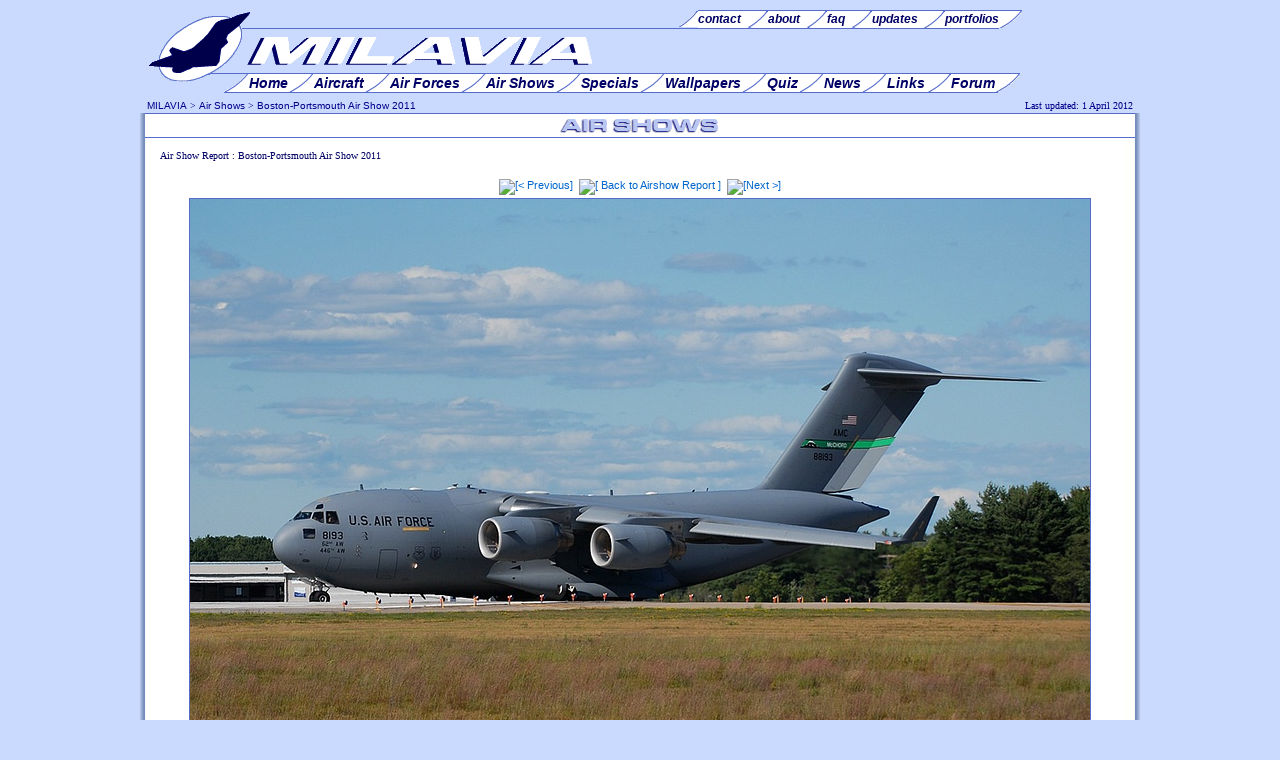

--- FILE ---
content_type: text/html; charset=UTF-8
request_url: https://www.milavia.net/airshows/boston-portsmouth-airshow-2011-pease-angb/view.php?f=3
body_size: 2961
content:
<!DOCTYPE HTML PUBLIC "-//W3C//DTD HTML 4.01 Transitional//EN" "http://www.w3.org/TR/html4/loose.dtd">

<HTML>
<HEAD>
<meta http-equiv="Content-Type" content="text/html; charset=iso-8859-1">
<TITLE>Boston-Portsmouth Air Show 2011 - Boeing C-17A Globemaster III</TITLE>
  <META NAME="description" CONTENT="Airshow report of the 2011 Boston-Portsmouth Air Show at Pease Air National Guard Base / Portsmouth international airport, New Hampshire. Featuring the USAF Thunderbirds,
and Heavy Metal Jet Team.">
  <META NAME="keywords" CONTENT="portsmouth, boston, pease, angb, airshow, 2011, NH, New Hampshire, new, england, 
thunderbirds, heavymetal, hmjt, jet, team, l39, mig17, f16, fa18, hornet, display, demonstration, airshows, milavia, military, aviation, aircraft">
  <META NAME="page-topic" CONTENT="Military Aviation">
  <META NAME="author" CONTENT="Niels Hillebrand">
  <META NAME="publisher" CONTENT="webmaster@milavia.net">
  <LINK rel="StyleSheet" type="text/css" href="/design/v5/milavia.min.css">
  <LINK rel="SHORTCUT ICON" href="//www.milavia.net/favicon.ico">
  <script type="text/javascript" src="//www.milavia.net/js/js.js"></script>
<script async src="https://fundingchoicesmessages.google.com/i/pub-0315764897514639?ers=1" nonce="duMSiq5ZxU8QJRh5qvEZyw"></script><script nonce="duMSiq5ZxU8QJRh5qvEZyw">(function() {function signalGooglefcPresent() {if (!window.frames['googlefcPresent']) {if (document.body) {const iframe = document.createElement('iframe'); iframe.style = 'width: 0; height: 0; border: none; z-index: -1000; left: -1000px; top: -1000px;'; iframe.style.display = 'none'; iframe.name = 'googlefcPresent'; document.body.appendChild(iframe);} else {setTimeout(signalGooglefcPresent, 0);}}}signalGooglefcPresent();})();</script>

</HEAD>
<BODY id="top">
<DIV id="frame">
<DIV id="header">
<!--[if lte IE 7]>
<script type="text/javascript" src="http://www.milavia.net/include/swf.js"></script>
<div id="flashcontent">
<![endif]-->

<div class="hleft" style="clear: both;">
<div class="menu_htop1">
<div class="menu_htop2">
  <ul>
	<li><a href="//www.milavia.net/feedback/"><span>contact </span></a></li>
	<li><a href="//www.milavia.net/about/"><span>about </span></a></li>
	<li><a href="//www.milavia.net/feedback/faq.html"><span>faq </span></a></li>
	<li><a href="//www.milavia.net/updates/"><span>updates </span></a></li>
	<li class="l"><a href="//www.milavia.net/portfolios/"><span><span class="ll">portfolios </span></span></a></li> 
  </ul>
</div>
</div>
<div class="menu_hmain1">
<div class="menu_hmain2">
  <ul>
	<li><a href="//www.milavia.net/"><span>Home </span></a></li> 
	<li><a href="//www.milavia.net/aircraft/"><span>Aircraft </span></a></li> 
	<li><a href="//www.milavia.net/airforces/"><span>Air Forces </span></a></li> 
	<li><a href="//www.milavia.net/airshows/"><span>Air Shows </span></a></li>
	<li><a href="//www.milavia.net/specials/"><span>Specials </span></a></li>
	<li><a href="//www.milavia.net/downloads/"><span>Wallpapers </span></a></li> 
	<li><a href="//www.milavia.net/quiz/"><span>Quiz </span></a></li>
	<li><a href="//www.milavia.net/news/"><span>News </span></a></li>
	<li><a href="//www.milavia.net/links/"><span>Links </span></a></li>
	<li class="l"><a href="https://forum.milavia.net/"><span><span class="ll">Forum </span></span></a></li>
  </ul>
</div></div>
<br><br>
</div>
<div class="hright" style="margin-top: 20px; text-align:center;"></div>
<!--[if lte IE 7]>
<script type="text/javascript">
	//<![CDATA[
	var so = new SWFObject("http://www.milavia.net/design/milavia_menu.swf", "MILAVIA Navigation Menu", "770", "100", "5", "#FFFFFF");	so.write("flashcontent");
	//]]>
</script>
</div>
<![endif]-->
</DIV>
<DIV id="topnav">
<span class="left">
<a href="//www.milavia.net/" class="top" target="_top">MILAVIA</a> &gt; 
<a href="/airshows/" class="top" target="_top">Air Shows</a> &gt;
<a href="/airshows/boston-portsmouth-airshow-2011-pease-angb/" class="top" target="_top">Boston-Portsmouth Air Show 2011</a>
</span>
<span class="right" id="updated" rel="pagelog"  width="230">Last updated: 1 April 2012</span>
</DIV>
<DIV id="main">
<DIV id="title"><img src="/design/v5/img/h_airshows.gif" alt="Boston-Portsmouth Air Show 2011"></DIV>
<p class="small" align="left">Air Show Report :  Boston-Portsmouth Air Show 2011</p>
	<table cellpadding="3" cellspacing="0" border="0"  align="center">
	  <tr>
		<td><a href="view.php?f=2"><img src="../../files/blue_previous.gif" border="0" width="80" height="20" alt="[&lt; Previous]"></a></td>
		<td><a href="/airshows/boston-portsmouth-airshow-2011-pease-angb/" target="_top"><img src="../../files/blue_report.gif" border="0" height="20" width="120" alt="[ Back to Airshow Report ]"></a></td>
		<td><a href="view.php?f=4"><img src="../../files/blue_next.gif" border="0" width="80" height="20" alt="[Next &gt;]"></a></td>
	  </tr>
	</table>
	
	<div align="center">
	<a href="/airshows/boston-portsmouth-airshow-2011-pease-angb/"><img src="pease-2011_3.jpg" border=1></a>
	</div>
<p class="afc">Boeing C-17A Globemaster III.  Photo copyright <a href="//www.milavia.net/portfolios/dave/" class="af2">Dave O'Brien</a></p>
	<table cellpadding="3" cellspacing="0" border="0"  align="center">
	  <tr>
		<td><a href="view.php?f=2"><img src="../../files/blue_previous.gif" border="0" width="80" height="20" alt="[&lt; Previous]"></a></td>
		<td><a href="/airshows/boston-portsmouth-airshow-2011-pease-angb/" target="_top"><img src="../../files/blue_report.gif" border="0" height="20" width="120" alt="[ Back to Airshow Report ]"></a></td>
		<td><a href="view.php?f=4"><img src="../../files/blue_next.gif" border="0" width="80" height="20" alt="[Next &gt;]"></a></td>
	  </tr>
	</table>
	<br><br><DIV id="footnav">
<p><a href="//www.milavia.net/">Home</a> | <a href="//www.milavia.net/aircraft/">Aircraft</a> | <a href="//www.milavia.net/airforces/">Air Forces</a> | <a href="//www.milavia.net/airshows/">Air Shows</a> | <a href="//www.milavia.net/specials/">Specials</a> | 
<a href="//www.milavia.net/downloads/">Wallpapers</a> | <a href="//www.milavia.net/news/">News</a> | <a href="//www.milavia.net/quiz/">Quiz</a> | <a href="http://forum.milavia.net/">Forum</a></p>
<p class="s"><a href="//www.milavia.net/feedback/" class="s">Contact</a> | <a href="//www.milavia.net/about/" class="s">About</a> | <a href="//www.milavia.net/feedback/faq.html" class="s">FAQ</a> | <a href="//www.milavia.net/updates/" class="s">Updates</a> | 
<a href="//www.milavia.net/feeds/" class="s">RSS Feeds</a> | <a href="//www.milavia.net/links/" class="s">Links</a> | <a href="//www.milavia.net/search/" class="s">Search</a></p>
<span class="l"><a href="/airshows/" title="Back to Index" class="s"><img src="/design/v5/img/prev.gif" alt="Back to Index"> Back to Index</a></span>
<span class="r"><a href="#top" title="Move to Top" class="s">Move to Top <img src="/design/v5/img/up.gif" width="10" height="10" alt="To Top"></a></span>
<p class="s">Copyright &copy; 2002-2026 <a href="//www.milavia.net/about/" class="s">Niels Hillebrand</a>. 
<a href="//www.milavia.net/legal/" class="s">All Rights Reserved</a> | <a href="//www.milavia.net/legal/privacy.html" class="s">Privacy & Cookie Policy</a> | <a href="//www.milavia.net/legal/terms-of-service.html" class="s">Terms of Service</a>
</p>
<div id="amzn-assoc-ad-4a84b160-b7a0-40ca-833d-ff01f5a6b6d9"></div><script async src="//z-na.amazon-adsystem.com/widgets/onejs?MarketPlace=US&adInstanceId=4a84b160-b7a0-40ca-833d-ff01f5a6b6d9"></script>
</DIV>

</DIV>
<DIV id="footer">
<div>
<span style="margin-right: 5px; margin-left: 5px;">
<!-- START AVIATION TOP 100 CODE: DO NOT CHANGE WITHOUT PERMISSION -->
<a href="https://www.avitop.com/aviation/default.asp?UserId=1963" target="_blank"><img name="av" src="//www.milavia.net/links/banners/avitop2.gif" width="135" height="17" border="0" alt="AVIATION TOP 100 - www.avitop.com"></a>
<!-- END AVIATION TOP 100 CODE: -->
</span>
<span id="avitop1"></span>
<script>
if (location.protocol !== "https:") 
	document.getElementById("avitop1").innerHTML = '<img src="http://serv2.avitop.com/aviation/hitlist.asp?id=1963" width="1" height="1" alt="Avitop.com" border="0">';
if (location.protocol === "https:") 
	document.getElementById("avitop1").innerHTML = '<img src="https://serv2.avitop.com/aviation/hitlist.asp?id=1963" width="1" height="1" alt="Avitop.com" border="0">';

</script>

<span style="margin-right: 5px; margin-left: 5px;">
<a href="https://www.bestaviationsites.com/cgi-bin/bas/rankem.cgi?id=milavia" target="_blank"><img src="//www.milavia.net/links/banners/bas1.jpg" width="135" height="17" alt="click to vote for MILAVIA" border="0"></a>
</span>
</div>
<br><br><div style="text-align:center"><script async=1 src="//pagead2.googlesyndication.com/pagead/js/adsbygoogle.js"></script>
<!-- 728x90, footer -->
<ins class="adsbygoogle"
     style="display:inline-block;width:728px;height:90px"
     data-ad-client="ca-pub-0315764897514639"
     data-ad-slot="7688546674"></ins>
<script>
(adsbygoogle = window.adsbygoogle || []).push({});
</script></div>
<!-- Google tag (gtag.js) -->
<script async src="https://www.googletagmanager.com/gtag/js?id=G-G4HKZ0F87S"></script>
<script>
  window.dataLayer = window.dataLayer || [];
  function gtag(){dataLayer.push(arguments);}
  gtag('js', new Date());

  gtag('config', 'G-G4HKZ0F87S');
</script>
</DIV>
</DIV>
</BODY>
</HTML>


--- FILE ---
content_type: text/html; charset=utf-8
request_url: https://www.google.com/recaptcha/api2/aframe
body_size: 268
content:
<!DOCTYPE HTML><html><head><meta http-equiv="content-type" content="text/html; charset=UTF-8"></head><body><script nonce="nBYfbDJw56Ww8aekH_Np7Q">/** Anti-fraud and anti-abuse applications only. See google.com/recaptcha */ try{var clients={'sodar':'https://pagead2.googlesyndication.com/pagead/sodar?'};window.addEventListener("message",function(a){try{if(a.source===window.parent){var b=JSON.parse(a.data);var c=clients[b['id']];if(c){var d=document.createElement('img');d.src=c+b['params']+'&rc='+(localStorage.getItem("rc::a")?sessionStorage.getItem("rc::b"):"");window.document.body.appendChild(d);sessionStorage.setItem("rc::e",parseInt(sessionStorage.getItem("rc::e")||0)+1);localStorage.setItem("rc::h",'1768449833492');}}}catch(b){}});window.parent.postMessage("_grecaptcha_ready", "*");}catch(b){}</script></body></html>

--- FILE ---
content_type: text/css
request_url: https://www.milavia.net/design/v5/milavia.min.css
body_size: 4139
content:
BODY{background:#c9dafe;background-image:url(img/bgb.jpg);background-position:bottom;background-repeat:repeat-x;background-color:#c9dafe;margin:0 5px;padding:0;font-size:11px;font-family:arial,verdana,sans-serif;color:#006}.s{font-size:9px}.c{text-align:center}.b{font-weight:700}P.ac,P.acj{font-size:12px;margin:10px;padding:0}P.acs{font-size:7.5pt;margin:20px 10px}P.af,P.afc,P.afj{font-size:8pt;margin:10px}P.aircraft{margin:15px;padding:0}P.afr{font-size:8pt;text-align:right;margin:10px}P.afs,P.afsc,P.afsj{font-size:7.5pt;margin:10px}P.aoj{font-size:8pt;margin:5px 5px 15px}P.airforce{margin:12px}P.intro{font:italic 9pt arial;margin-top:5px;text-align:justify}A.top,P.top{color:#00008C;font-size:10px;font-family:verdana,sans-serif}P.small,P.smallc{font:10px verdana;margin:10px}P.sc{font:10px verdana}P.afintro{font:italic 8pt arial;margin:20px}P.ac,P.acs,P.af,P.afs,P.aircraft,P.airforce{text-align:left}P.acc,P.afc,P.afsc,P.sc,P.smallc{text-align:center}P.acj,P.afintro,P.afj,P.afsj,P.aoj{text-align:justify}H1,H2{color:#006;font-size:14px;font-family:verdana,sans-serif;font-weight:700;margin:0}H1.ac,H1.acc{margin:10px;padding:0}H1.oldac,H1.oldacc{font:700 9pt arial;margin:10px 10px 10px 20px}H1.acc,H1.oldacc{text-align:center}H2.ac{font-size:13px;margin:15px 10px 10px;padding:0}H2.oldac{font:bold italic 9pt arial;margin:20px 10px 5px}H3{color:#06C;font-size:12px;font-family:verdana,sans-serif;font-variant:small-caps;font-weight:700;margin:0}H3.ac{color:#006;font-size:11px;font-variant:normal;font-weight:700;margin:5px 10px 5px 5px;padding:0}H4{color:#006;font-size:15px;font-family:arial,sans-serif;font-weight:700;margin:0;padding:0}H5{display:block;color:#06C;font-size:11px;font-family:verdana,sans-serif;font-weight:700;margin:0;background:#fff;border-bottom:1px solid #abe;padding:15px 5px 2px}H5.ac{font-family:arial,verdana}H6{color:#06C;font-size:11px;font-family:verdana,sans-serif;font-variant:small-caps;font-weight:700;margin:10px 1px 1px 5px}UL.af{font-size:8pt;text-align:justify}UL.afj,UL.afj LI{color:#006;font-size:8pt;text-align:justify;margin:10px 10px 0}UL.afj LI{margin-top:5px}A{color:#06c;font:11px arial}A:link{border-color:#06c;text-decoration:none}A:hover{border-color:#06c;text-decoration:underline}A.aircraft{font:700 10pt arial}A.aircraft:link,A.aircraft:link:hover,A.aircraft:visited,A.aircraft:visited:hover{color:#006}A.af2,A.afr{font:8pt arial}A.afi{font:italic 8pt arial}A.afb{font:700 8pt arial}A.afl{font:9pt arial}A.afl:link,A.afr:link{text-decoration:underline}A.afl:hover,A.afr:active,A.afr:hover{color:red}A.afs{font:7.5pt arial}A.af2ss{font:6pt arial}A.af2ss:link{border-color:#06c;color:#06c;text-decoration:none}A.af2ss:hover{border-color:#006;color:#006;text-decoration:none}A.as2{font:8pt arial;margin-left:12px}A.as3{font:700 8pt arial}A.as3:link{border-color:red;color:red;text-decoration:underline}A.as3:hover{border-color:#06c;color:#06c;text-decoration:underline}A.as3:visited{color:red}A.af2:visited,A.af2ss:visited,A.afb:visited,A.afi:visited,A.afl:visited,A.afr:visited,A.afs:visited,A.as2:visited,A.small:visited{color:#099}A.news,A.news2{font-size:8pt;text-align:left}A.news2{font-weight:700;text-decoration:underline}A.news2:visited,A.news:visited{color:#006}A.news2:hover,A.news:hover{color:red;text-decoration:underline}A.index{font:11px arial}A.index:link{border-color:#006;color:#006;text-decoration:none}A.index:visited{color:#006}A.index:hover{border-color:#06C;color:#06c;text-decoration:underline}A.small{font:10px verdana}A.h1{color:#006;font-size:14px;font-variant:small-caps;font-weight:700}A.h1m{font-family:Arial,sans-serif;font-variant:normal}A.h2{color:#006;font-size:14px;font-weight:700}A.h3{color:#06C;font-size:12px;font-variant:small-caps;font-weight:700}A.h4{color:#006;font-size:16px;font-family:arial,sans-serif;font-weight:700;text-decoration:none}A.h1,A.h2,A.h3,A.top{font-family:verdana,sans-serif}A.h1:link,A.h2:link,A.h3:link,A.top:link{text-decoration:none}A.h1:hover,A.h2:hover,A.h3:hover,A.h4:hover,A.top:hover{text-decoration:underline}A.h4:hover{color:#06C}A.menu{display:block;border-top:1px solid #FFF;font:bolder 11px arial;color:#06C;padding:3px 3px 3px 20px;background:url(img/list.gif) 5px 5px no-repeat;text-decoration:none}A.menu:hover{border-top:1px solid #FFF;text-decoration:underline}A.twit{display:block;border-top:1px solid #FFF;font:bolder 11px arial;color:#006;padding:3px 3px 3px 7px;background:0 0;text-decoration:none}A.twit:hover{background:#FFF;color:#06C}IMG.twit{border:none;margin-bottom:-3px;margin-right:5px}.go,A.bold,A.next,A.prev{font:bolder 11px arial;color:#06C;text-decoration:none}.go{display:block;padding:3px;text-decoration:none}A.go{padding:3px 3px 3px 20px;background:url(img/next.gif) 5px 5px no-repeat}A.prev{padding:3px 3px 3px 20px;background:url(img/prev.gif) 5px 5px no-repeat}A.next{padding:3px 20px 3px 3px;background:url(img/next.gif) 35px 5px no-repeat}A.arrow,A.arrowb,A.spmenu{font:11px arial;color:#06C;text-decoration:none}A.spmenu{font:12px arial;display:block;margin:2px;padding:3px 2px 3px 30px;background:url(img/list.gif) 15px 5px no-repeat}A.arrow{padding:2px 2px 2px 30px;background:url(img/list.gif) 15px 5px no-repeat}A.arrowb{padding:2px 15px 2px 0;background:url(img/list.gif) 0 6px no-repeat;background-position:right}A.arrow:hover,A.arrowb:hover,A.bold:hover,A.go:hover,A.next:hover,A.prev:hover,A.spmenu:hover{text-decoration:underline}A.grey{color:silver}A.caps{font-variant:small-caps}SPAN.prev{font:bolder 11px arial;color:#06C;padding:3px 3px 3px 20px;background:url(img/prev.gif) 5px 5px no-repeat;text-decoration:none}SPAN.next{font:bolder 11px arial;color:#06C;padding:3px 20px 3px 3px;background:url(img/next.gif) 35px 5px no-repeat;text-decoration:none}SPAN.next:hover,SPAN.prev:hover{text-decoration:underline;cursor:pointer}SPAN.nonext{font:bolder 11px arial;color:silver;padding:3px 20px 3px 3px;background:url(img/nonext.gif) 35px 5px no-repeat;text-decoration:none}SPAN.noprev{font:bolder 11px arial;color:silver;padding:3px 3px 3px 20px;background:url(img/noprev.gif) 5px 5px no-repeat;text-decoration:none}IMG{border-color:#556CCC}#frame{width:1000px;margin:0 auto}#header{width:1000px;height:100px;background-color:#c9dafe}DIV.hleft{position:absolute;float:left;width:885px;height:100px;background:url(img/logo.png) 5px 5px no-repeat #c9dafe}DIV.hright{float:right;width:115px}DIV.menu_htop1{position:relative;top:8px;left:102px;width:757px;height:20px;margin:0;border-bottom:1px solid #556ccc;text-align:left;padding:0}DIV.menu_htop2{position:relative;top:4px;left:400px;width:380px;height:19px;margin:0;text-align:right;padding:0}DIV.menu_hmain1{position:absolute;top:73px;left:70px;width:805px;height:23px;border-top:1px solid #556ccc;margin:0;padding:0;text-align:left}DIV.menu_hmain2{position:absolute;top:1px;left:20px;width:790px;height:24px;margin:0;padding:0;text-align:right}@-moz-document url-prefix(){DIV.menu_hmain2{position:absolute;top:0}DIV.menu_htop2{position:absolute;top:3px}}DIV.menu_hmain2 UL,DIV.menu_htop2 UL{display:block;margin:0;padding:0}DIV.menu_hmain2 LI,DIV.menu_hmain2 LI.l{display:inline;margin:0;margin-left:-28px;font-size:14px}DIV.menu_htop2 LI,DIV.menu_htop2 LI.l{display:inline;margin:0;margin-left:-26px}DIV.menu_hmain2 LI A,DIV.menu_htop2 LI A{font-style:italic;font-weight:700;color:#006;font-size:14px;text-decoration:none}DIV.menu_htop2 LI A{display:inline;font-size:12px;margin:0}DIV.menu_hmain2 LI,DIV.menu_htop2 LI{background:url(img/menu_bg.gif) left 0 no-repeat;padding:2px 0 2px 25px;border-top:0;border-bottom:0}DIV.menu_hmain2 LI.l,DIV.menu_htop2 LI.l{background:url(img/menu_bg.gif) right -19px no-repeat;padding:2px 25px 2px 0;border-top:0;border-bottom:0}DIV.menu_htop2 LI.l{padding:3px 23px 3px 0}DIV.menu_hmain2 LI:hover,DIV.menu_htop2 LI:hover{background:url(img/menu_bg.gif) left -39px no-repeat}DIV.menu_hmain2 LI.l:hover,DIV.menu_htop2 LI.l:hover{background:url(img/menu_bg.gif) right -58px no-repeat}DIV.menu_hmain2 LI SPAN{background:url(img/menu_bg.gif) right 0 no-repeat #fff;border-bottom:1px solid #556ccc;border-top:1px solid #556ccc;padding:1px 25px 1px 0}DIV.menu_htop2 LI SPAN{background:url(img/menu_bg.gif) right 0 no-repeat #fff;border-bottom:1px solid #556ccc;border-top:1px solid #556ccc;padding:1px 25px 2px 0}DIV.menu_hmain2 LI.l SPAN{background:url(img/menu_bg.gif) left 0 no-repeat;border-bottom:1px solid #556ccc;border-top:1px solid #556ccc;padding:1px 0 1px 25px}DIV.menu_htop2 LI.l SPAN{background:url(img/menu_bg.gif) left 0 no-repeat;border-bottom:1px solid #556ccc;border-top:1px solid #556ccc;padding:1px 0 2px 25px}DIV.menu_hmain2 LI:hover SPAN,DIV.menu_htop2 LI:hover SPAN{background:url(img/menu_bg.gif) right -59px no-repeat #e4e9f9}DIV.menu_hmain2 LI.l:hover SPAN,DIV.menu_htop2 LI.l:hover SPAN{background:url(img/menu_bg.gif) left -20px no-repeat #e4e9f9}DIV.menu_hmain2 LI.l SPAN.ll,DIV.menu_htop2 LI.l SPAN.ll{background:#fff;padding-left:0}DIV.menu_hmain2 LI.l:hover SPAN.ll,DIV.menu_htop2 LI.l:hover SPAN.ll{background:#e4e9f9}DIV.alt_htop1{position:relative;top:15px;left:101px;width:749px;height:16px;margin:0;border-bottom:1px solid #556ccc;text-align:left}DIV.alt_htop2{position:relative;top:-1px;left:460px;width:289px;height:16px;margin:0;border:1px solid #556ccc;background:#FFF;text-align:center}DIV.alt_htop2 A.af2{padding-left:6px;padding-right:6px;border-left:1px #556ccc solid;color:#006;font-size:13px}DIV.alt_htop2 A.f{border-left:0}DIV.alt_hmain1{position:relative;top:55px;left:70px;width:780px;height:22px;margin:0;border-top:1px solid #556ccc;text-align:left}DIV.alt_hmain2{position:relative;top:-1px;left:20px;width:760px;height:19px;margin:0;border:1px solid #556ccc;background:#FFF;text-align:center;padding-top:1px}DIV.alt_hmain2 A.h1{padding-left:7px;padding-right:7px;border-left:1px #556ccc solid;font-size:15px}DIV.alt_hmain2 A.f{border-left:0}#menu1{display:block;position:relative;top:60px;left:120px;width:870px;height:25px;border-top:1px solid #556CCC;text-align:right;list-style:none;padding:1px;margin:1px}#menu1 li{display:inline-block;border:1px solid #556CCC;text-align:center;background:#FFF;padding:1px;margin:1px}#menu1 a{display:inline-block;padding:5px;color:#006;font-size:14px;font-family:verdana,sans-serif;font-variant:small-caps;font-weight:700;margin:1px}#menu2{display:block;position:relative;top:-19px;left:190px;width:800px;border-bottom:1px solid #556CCC;text-align:right;list-style:none;padding:1px;margin:1px}#menu2 li{background:#FFF;padding:1px;margin:1px}#menu2 a{padding:1px 5px;font:11px arial;color:#006;font-weight:700;margin:1px}#topnav{width:1000px;height:13px;background:#c9dafe;color:#00008C;font:10px Verdana}#topnav span.left{float:left;margin-left:7px;text-align:left}#topnav span.right{float:right;margin-right:4px;padding-right:3px;text-align:right}#topnav800{width:1000px;height:13px;background:#c9dafe;color:#00008C;font:10px Verdana}#topnav800 span.left{float:left;margin-left:7px;text-align:left}#topnav800 span.right{float:right;margin-right:7px;text-align:right}#main{clear:both;width:990px;min-height:500px;height:auto;background:url(img/bgm.jpg) repeat-y #fff;padding:0 5px}#main800{clear:both;width:990px;height:auto;border-top:1px solid #556CCC;margin:0 5px}#title{width:100%;height:23px;background:#fff;margin:0;border:0;border-top:1px solid #556CCC;border-bottom:1px solid #556CCC;text-align:center}#wrapper{float:right;width:100%;margin-left:-210px;background:#FFF;padding:0}#content{width:auto;min-height:500px;margin-left:210px;margin-right:10px;background:#FFF;padding:0}#fullwidth{width:990px;min-height:500px;margin:10px 0;background:#FFF}#quicknav{position:relative;z-index:1;float:left;width:200px;padding:0;margin:0;background:url(img/bg_sub.jpg) repeat-y #FFF}#quicknav select{width:190px;background:#FFF;margin-left:5px;font:10px arial}#quicknav h6{font:11px arial;color:#06c;padding:0;margin:0}#quicknav a.h6{display:block;border-bottom:1px solid #abe;font:12px arial;color:#006;font-weight:700;padding:5px;padding-left:35px;background:url(img/bg_logo.jpg) 0 2px no-repeat}#quicknav a.h6:hover{display:block;border-bottom:1px solid #abe;font:12px arial;color:#06C;font-weight:700;padding:5px;padding-left:35px;background:url(img/bg_logow.jpg) 0 2px no-repeat #fff;text-decoration:none}#ac_nav{clear:left;float:left;width:200px;padding:5px 0;margin:0;background:#FFF;text-align:center}#ac_nav IMG{margin:10px 0 0;padding:0}#menu{float:left;width:150px;padding:0;margin:0;background:#FFF}#menuwrapper{position:relative;z-index:1;float:left;width:200px;margin:0;padding:0}#transwrapper{float:right;width:100%;margin-left:-160px;padding:0}#transcontent{width:auto;min-height:400px;margin:0 10px 10px 160px;padding:10px;border-left:1px solid #556CCC}.sub{float:left;clear:left;width:200px;padding:0;border-bottom:1px solid #ABE;margin:0;font:11px arial;background:url(img/bg_sub.jpg) repeat-y #FFF}.sub select{width:190px;background:#FFF;margin-left:5px;font:10px arial}.sub input{background:#FFF;font:11px arial;font-variant:small-caps;color:#006}.sub ul{list-style:none;font:11px arial;color:#06c;padding:0;margin:0}.sub li{font:11px arial;color:#06c}.sub a.menu,a.menu1,a.menu2,a.menu3{display:block;border-top:1px solid #fff;font:11px arial;color:#006;font-weight:700;padding:3px}.sub a.menu1:hover,.sub a.menu2:hover,.sub a.menu3:hover,.sub a.menu:hover{color:#06C;background-color:#FFF;text-decoration:none}.sub a.menu{padding:3px;padding-left:30px;background:url(img/list.gif) 10px 6px no-repeat}.sub a.menu1{padding-left:20px;background:url(img/list.gif) 5px 6px no-repeat}.sub a.menu2{padding-left:30px;background:url(img/list.gif) 15px 6px no-repeat}.sub a.menu3{padding-left:40px;background:url(img/list.gif) 25px 6px no-repeat}.sub form{margin:5px 0}.sub p{margin:5px}.sub h6{font:11px arial;color:#06c;margin:0;padding:0}.sub .h6{display:block;border-top:1px solid #FFF;font:12px arial;color:#006;font-weight:700;padding:5px;padding-left:35px;background:url(img/bg_logo.jpg) 0 2px no-repeat}.sub .h6:hover,.sub .h6current{display:block;border-top:1px solid #FFF;font:12px arial;color:#06C;font-weight:700;padding:5px;padding-left:35px;background:url(img/bg_logow.jpg) 0 2px no-repeat #FFF;text-decoration:none}#ac_index,#airshows,#calendar,#community,#intro,#news,#spotlight,#updates{display:block;clear:both;width:98%;height:auto;margin:10px 1%}#intropic{display:inline-block;float:left;width:50%;height:200px;background:#FFF;border-top:1px solid #ABE;margin:0 0 10px;padding:0}#introtext{display:inline-block;float:left;width:50%;height:200px;background:url(img/bg_subx.jpg) repeat-x #FFF;border-top:1px solid #ABE;border-left:1px solid #ABE;margin:0 0 10px -3px;padding:0;font:11px arial;overflow:hidden}#additions,#feature,#forum,#showsection,#story{display:inline-block;float:left;width:50%;padding:0;font:12px arial;border-top:1px solid #ABE;margin-bottom:10px}#additions A.go,#all_upd A.go,#feature A.go,#feature2 A.go,#forum A.go,#headlines A.go,#posts A.go,#showsection A.go,#spotlist A.go,#story A.go,#upcoming A.go{font:bolder 12px arial;text-align:left}#feature2{display:inline-block;float:left;width:350px;padding:0;font:11px arial;border-top:1px solid #ABE;border-left:1px solid #ABE;padding-left:5px;margin-bottom:10px}#all_upd,#headlines,#posts,#spotlist,#upcoming{display:inline-block;float:right;width:50%;background:url(img/bg_subx.jpg) repeat-x #FFF;border-left:1px solid #ABE;border-top:1px solid #ABE;margin-left:-2px;padding:0;font:11px arial;color:#006;margin-bottom:10px}#fullstory{padding:0;border-top:1px solid #ABE;font:11px arial;color:#006}#ac_container{clear:both;width:780px;background:url(img/bg_subr.jpg) repeat-y right #FFF}#ac_content{float:left;width:550px;font:11px arial;color:#006;margin:0;padding:5px}#ac_pics{float:right;width:220px;margin:0;padding:15px 0;color:#254FBA;font:xx-small arial;text-align:center;background:0 0}#links_container{clear:both;width:780px;background:url(img/bg_subr.jpg) repeat-y right #FFF}#links_content{float:left;width:580px;font:11px arial;color:#006;margin:0;padding:5px 10px}#links_content h4{display:inline;font:12px arial;font-weight:700;color:#006}#links_content span{font:10px arial;color:#006;margin:2px 0 0 10px}#links_content select{background:#FFF;margin:-3px 0 0 0;font:10px arial}#links_ads{float:right;width:180px;margin:0;padding:15px 0;color:#254FBA;font:xx-small arial;text-align:center;background:0 0}#footnav{clear:both;position:relative;left:-10px;width:1000px;height:80px;background:url(img/bg_footer_image.gif) no-repeat;background-position:top;margin:0;padding:0 5px}#footnav SPAN.l{position:relative;top:-40px;float:left;margin-left:15px}#footnav SPAN.r{position:relative;top:-40px;float:right;margin-right:15px}#footnav IMG{border:0}#footnav P{font:11px verdana;color:#00008C;text-align:center;margin:0;margin-top:5px;word-spacing:2px}#footnav A{color:#00008C;font:11px verdana;text-decoration:none}#footnav A:hover{text-decoration:underline}#footnav P.s{font:9px verdana;margin:5px 2px;word-spacing:1px}#footnav A.s{font:9px verdana}#footer{clear:both;width:1000px;min-height:150px;margin:0;padding-top:20px;padding-bottom:20px;text-align:center;color:#00008C;font:9px arial}#footer P{text-align:center;margin:5px 2px 2px;word-spacing:1px}#footer A,#footer A:hover,#footer P{font:10px arial;color:#00008C}#loading{display:none;color:#006;font-size:15px;font-family:arial,sans-serif;font-weight:700;margin:0;padding:20px 0 0}div.l H3{margin:2px 5px 0 0}div.l H4{margin:5px 0 2px 1px}#added H4.upd{margin:-5px 0 2px 1px}div.l P{margin:2px 0 3px 1px;padding:2px 10px 5px 0;text-align:justify}div.r P{margin:5px 0 0;text-align:justify}P.subtitle,P.subtitle A{font:10px arial;color:#06C;padding:0;margin:0 1px}OL,P,UL,div.r H3{padding:2px 5px 5px}UL.nostyle,div.r UL{list-style:none;margin:0}div.r OL{list-style:decimal inside;margin:0}div.r LI{margin-top:4px}DIV.pic{width:150px;margin:5px 10px;background:#FFF;color:#254FBA;font:7pt arial;text-align:justify}DIV.pic120{width:120px;margin:5px 10px;background:#FFF;color:#254FBA;font:7pt arial;text-align:justify}#slist{font-size:8pt;color:#006;text-align:left}#slist ul{margin:0;list-style:none}#slist li{margin:2px 0 3px 25px;text-indent:-15px;padding:0}#slist a{font:11px arial;color:#006;text-decoration:none}#slist a:hover{text-decoration:underline}ul.slist{font:11px arial;color:#006;text-align:left;list-style:none;margin:20px 10px;padding:0}ul.slist li{margin:2px 0 3px 25px;text-indent:-15px;padding:0}ul.slist li a{font:11px arial;color:#006;text-decoration:none}ul.slist li a:hover{text-decoration:underline}div.ad{clear:both;width:80%;margin:10px auto;padding:5px;background:url(img/ad_bg.gif) no-repeat left #FFF;border-top:1px dotted #ABE;border-bottom:1px dotted #ABE;text-align:center}div.ad2{clear:both;width:100%;margin:10px auto;text-align:center}TD{color:#006;font:11px arial;margin:10px;vertical-align:top}TD.head{color:#00008C;font:9pt arial;margin:5px;vertical-align:middle}TD.index{font-size:8pt;text-align:left;margin-right:10px}TD.links{background:#ABE;color:#FFF;font:700 10pt arial;margin:10px;text-align:center;vertical-align:middle}TD.pics{color:#254FBA;font:xx-small arial;text-align:center}TD.small{text-align:left;color:#006;font-size:10px;margin:10px}TD.top{color:#00008C;font:10px verdana}TD.af1,TD.af1c,TD.af1r{background:#ABE;color:#FFF;font:bolder 8pt arial}TD.af2,TD.af2c,TD.af2grey,TD.af2greys,TD.af2greystrike,TD.af2j,TD.af2r,TD.af2red,TD.af2reds,TD.af2s,TD.af2ss,TD.af2strike,TD.af2vbs{background:#FFF;font-size:8pt}TD.af2s,TD.af4s{font-size:7pt}TD.af2ss{font-size:6pt}TD.af2vbs{font-size:7pt;vertical-align:bottom}TD.af3,TD.af3c,TD.af3r,TD.af3s,TD.af3sc,TD.af3sr,TD.af3vc{background:#D5DDF4;font-size:8pt}TD.af3s,TD.af3sc,TD.af3sr{font-size:7pt}TD.af3vc{vertical-align:middle}TD.af4,TD.af4c,TD.af4j,TD.af4s{background:#EBEFFB;font-size:8pt}TD.af5{background:#F6F8FF;font-size:8pt}TD.af1,TD.af2,TD.af2grey,TD.af2greys,TD.af2greystrike,TD.af2red,TD.af2reds,TD.af2s,TD.af2ss,TD.af2strike,TD.af2vbs,TD.af3,TD.af3s,TD.af4,TD.af4s,TD.af5{text-align:left}TD.af1c,TD.af2c,TD.af3c,TD.af3sc,TD.af3vc,TD.af4c,TD.c{text-align:center}TD.af1r,TD.af2r,TD.af3r,TD.af3sr,TD.r{text-align:right}TD.af2j,TD.af4j,TD.j{text-align:justify}TD.s{font-size:9px;padding-top:3px}.red,TD.af2red,TD.af2reds{color:red}TD.af2grey,TD.af2greys,TD.grey{color:#999}TD.af2greys,TD.af2reds,TD.af2strike,TD.strike{text-decoration:line-through}TR.af2{background:#FFF;font-size:8pt;text-align:left}TR.af3{background:#D5DDF4;font-size:8pt;text-align:left}SPAN.hide,SPAN.show{font:700 11px arial;color:#06c;padding:3px 3px 3px 20px;cursor:pointer}SPAN.hide{background:url(img/min.gif) 5px 5px no-repeat;text-decoration:underline}SPAN.show{background:url(img/plus.gif) 5px 5px no-repeat}SPAN.hide:hover,SPAN.show:hover{text-decoration:underline}#topnav SPAN{padding-bottom:2px}#pagelog{position:absolute;visibility:hidden;border:1px solid #556CCC;background:#D5DDF4;width:230px;padding:3px;text-align:left;font:10px arial;z-index:999}.ad90{clear:both;display:block;width:100%;height:90px;margin:5px auto;text-align:center}

--- FILE ---
content_type: application/javascript; charset=utf-8
request_url: https://fundingchoicesmessages.google.com/f/AGSKWxW3qbOA6qfawd0BkpYCRDWAoVWAhqr6x4-zPKezCg_4G2sD0fUfLVR-vx08t4oVs6Qnya5DOjFMeMAEVUejO9iWdAT0MhGd-c2bMPddJqpr8MY9HyuWA2JVmmmvpiicBQ7Oip2nY7mxomfS5wH32UONCRGIMOVr0xaSXqUzIub-HOh8Ut7LZwhVSvv0/__ads/css//dummy_ad_/300-250./assets/ad-_160_ad_
body_size: -1288
content:
window['7b651f3a-c8af-4555-8ad3-272561e46cae'] = true;